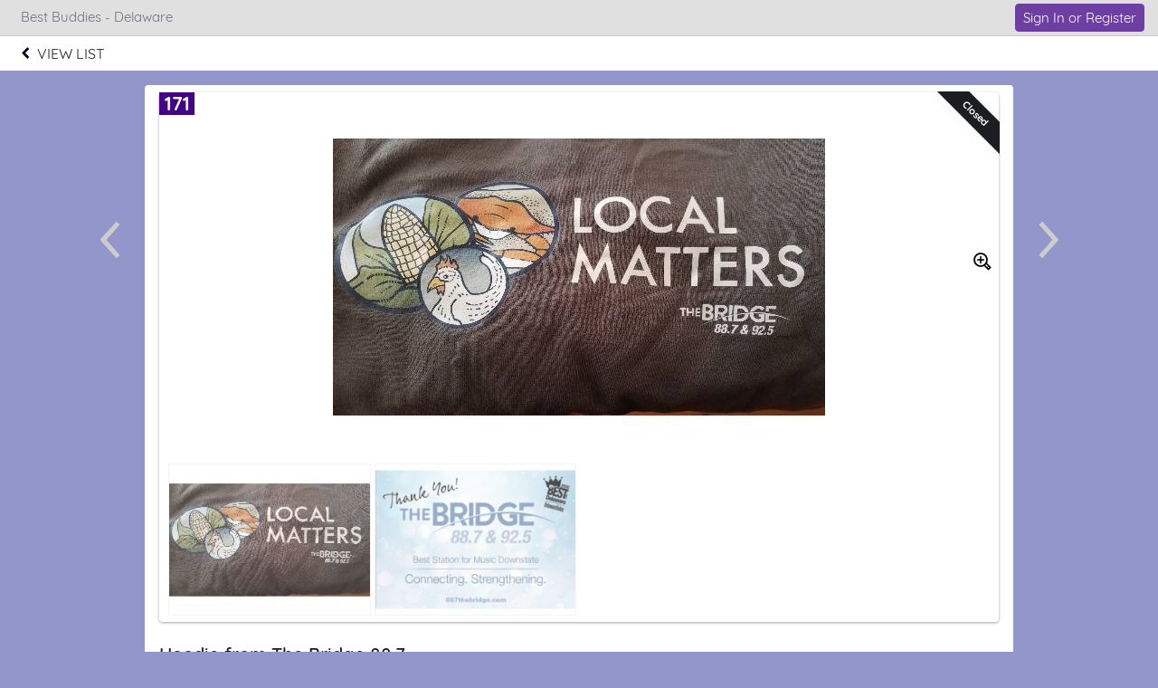

--- FILE ---
content_type: text/html
request_url: https://e.givesmart.com/events/icM/i/_Clothing/bY2X/?search=
body_size: 6174
content:























































	
	
	
	
	
	
	
	
	
	


 




	





<!DOCTYPE html>

	
	
		
	


	
	
	
	


	
	


	
	
		
		
	











<html lang="en" class="no-js no-ads">
<head>
	
		
	
	

	

		
			
				
				<script src="https://cmp.osano.com/16BetWTVxvf7jEBbA/64ab2f12-5b1c-4ffc-a5eb-ffe64de3fe5b/osano.js"></script>
				
			
		

		<script>
			window.dataLayer = [{googleAnalytics4:'null'},{customAnalytics:'null'}];
		</script>
		<!-- Google Tag Manager -->
		<script>
			(function(w,d,s,l,i){w[l]=w[l]||[];w[l].push({'gtm.start':
				new Date().getTime(),event:'gtm.js'});var f=d.getElementsByTagName(s)[0],
				j=d.createElement(s),dl=l!='dataLayer'?'&amp;l='+l:'';j.async=true;j.src=
				'https://www.googletagmanager.com/gtm.js?id='+i+dl;f.parentNode.insertBefore(j,f);
			})(window,document,'script','dataLayer','GTM-MLLS43D');
		</script>
	
	<!-- End Google Tag Manager -->

    
	
		
			<title>Champion of the Year &#124; Powered By GiveSmart</title>
		
		
	


	
	
		<meta property="og:title" content="Champion of the Year"/>
		<meta property="og:url" content="https://e.givesmart.com/events/icM/" />
		<meta property="twitter:title" content="Champion of the Year"/>
		<meta property="twitter:description" content="Help Best Buddies - Delaware  spread the word about Delaware Champion of the Year!"/>
		<meta property="og:description" content="Help Best Buddies - Delaware  spread the word about Delaware Champion of the Year!"/>
	

	
		
			<meta property="og:image" content="https://s3.amazonaws.com/eventimages/events/69984/items/2852431-thumb.jpg?v=25" />
		
		
	
	<meta property="og:type" content="website"/>
	<meta property="fb:app_id" content="1494749077435519"/>
	
		
			<meta property="twitter:image" content="https://s3.amazonaws.com/eventimages/events/69984/items/2852431-thumb.jpg?v=25" />
		
		
	

	
	
	<meta charset="utf-8" />

	

	
		<meta name="viewport" content="width=device-width, initial-scale=1.0, minimum-scale=1.0,maximum-scale=1.0, user-scalable=no"/>
		<meta name="HandheldFriendly" content="true"/>
	
	

	<link rel="shortcut icon" href="/images/favicon.ico?v=3"/>
	<link rel="apple-touch-icon" sizes="57x57" href="/images/apple-icon-57x57.png"/>
	<link rel="apple-touch-icon" sizes="60x60" href="/images/apple-icon-60x60.png"/>
	<link rel="apple-touch-icon" sizes="72x72" href="/images/apple-icon-72x72.png"/>
	<link rel="apple-touch-icon" sizes="76x76" href="/images/apple-icon-76x76.png"/>
	<link rel="apple-touch-icon" sizes="114x114" href="/images/apple-icon-114x114.png"/>
	<link rel="apple-touch-icon" sizes="120x120" href="/images/apple-icon-120x120.png"/>
	<link rel="apple-touch-icon" sizes="144x144" href="/images/apple-icon-144x144.png"/>
	<link rel="apple-touch-icon" sizes="152x152" href="/images/apple-icon-152x152.png"/>
	<link rel="apple-touch-icon" sizes="180x180" href="/images/apple-icon-180x180.png"/>
	<link rel="icon" type="image/png" sizes="192x192"  href="/images/android-icon-192x192.png"/>
	<link rel="icon" type="image/png" sizes="32x32" href="/images/favicon-32x32.png?v=3"/>
	<link rel="icon" type="image/png" sizes="96x96" href="/images/favicon-96x96.png?v=3"/>
	<link rel="icon" type="image/png" sizes="16x16" href="/images/favicon-16x16.png?v=3"/>
	<script>document.documentElement.className = document.documentElement.className.replace('no-js','');</script>
	





<!--  ui-values: {pagecolor1=#9396ca, colorCountdown=#000000, backgroundColor=#FFFFFF, pagecolor2=#6B7280, color1dark=#b3b3b3, bannerTextColor=#FFFFFF, color1text=#6B7280, color1=#E0E0E0, __cachebust=22, color2=#6E3FA3, useBgImage=false, color1Border=#E0E0E0, color2text=#FFFFFF, color2dark=#583282} -->


<link rel="stylesheet" type="text/css" href="/css/theme.css?v=7.9.8&amp;theme=givesmart" media="screen, handheld" />

<!-- it.eventToken icM -->

	

<link rel="stylesheet" type="text/css" href="/events/icM/styles.css?v=22_7.9.8" media="screen, handheld" />



    <link rel="stylesheet" type="text/css" href="https://s3.amazonaws.com/eventimages/events/69984/customCSS/custom.css?v=41" media="screen, handheld" />



<!--[if IE 9]><link rel="stylesheet" type="text/css" href="/css/ie9.css?v=7.9.8" /><![endif]-->
<!--[if (lt IE 9)]>
	<script src="/js/inc/respond.src.js?v=7.9.8"></script>
	<link rel="stylesheet" type="text/css" href="/css/ie8.css?v=7.9.8" />
<![endif]--><style>
.prev-item-lg, .next-item-lg, .prev-item-sm, .next-item-sm {
	position: absolute;
}

.prev-item-lg, .next-item-lg {
	top: 150px;
}

.prev-item-sm, .next-item-sm {
	top: 85px;
	padding-top: 5px;
	background: white;
	opacity: 50%;
}

.prev-item-sm img, .next-item-sm img {
	filter: invert(0%) sepia(0%) saturate(0%) hue-rotate(241deg)
		brightness(0%) contrast(101%);
}

.prev-item-lg {
	left: -60px;
}

.next-item-lg {
	right: -60px;
}

.prev-item-sm {
	left: 0px;
}

.next-item-sm {
	right: 0px;
}

@media ( max-width :1099px) {
	.prev-item-lg, .next-item-lg {
		display: none;
	}
}

@media ( min-width :1100px) {
	.prev-item-sm, .next-item-sm {
		display: none;
	}
}

@media ( max-width :480px) {
	.s-top-142 {
		top: 142px !important;
	}
}
</style>	
</head>


<body id="page" class="page-item-view pagecolor1">

<span id="versionHolder" style="display:none;" data-version="7.9.8"></span>
<script type="text/javascript">
	window.version_suffix = 'v=' + document.getElementById('versionHolder').getAttribute('data-version').trim();
</script>



	



<div id="wrapper" class="clearfix wide"  data-user="" data-userEmail="" data-charityName="Best Buddies - Delaware ">


	<div id="customBackgroundImage">
		
	</div>



	
		
			









	
	
		
	



			
		
		<div id="ads">

</div>
		
			
				<div id="header" class="header-page relative clearfix">
					
					

					
					<div id="navigation-wrap" class="grid-12">
						
							
								<div class="grid-12 pad-2-sides s-pad-0 text-left header-title bgr-color1 text-15 borderbottom">
									
										
											<div class="grid-8 pad overflow-hidden header-title-eventname">Best Buddies - Delaware </div>
										
										
									
									
										








<div class="grid-4 header-title-profile text-right float-right clickable front">
	
		
		
			
		
	
	
		
			
				
				
				
					
						<div class="pad-half-top relative">
							<a href="#" id="signInButton" class="btn btn-color2 btn-inline btn-15 s-btn-13" >Sign In or Register</a>
						</div>
					
				
			
		
		
	
</div>
									
								</div>
							
							<div id="headerAnchor" class="grid-12"></div>
							<div id="back-header-menu" class="grid-12 bgr-white text-center uppercase clearfix">
								





<div id="back-cancel" class="header-link-back">
	<a tabindex="0" href="..#itembY2X">
	<img src="/images/chevron-left.png" alt="Go back" />
		<div class="header-link-back-text" >
			
			View List
			
			
		</div>
	</a>
</div>
							</div>
						
						
                            
							
						
						
						
						
					</div>
				</div>
			
			
            
			<div id="pageModals" class="hidden">
				
			</div>
		
		
		
			<div class="flex relative s-block m-block">
				
				
				<div id="main-content" class="flex-grow clearfix marg-auto-sides relative width-base-large-screen pad-4-bottom s-pad-0 ">
					
					<div
			class="container-item bgr-white text-center relative clearfix container-item-loggedout"
			data-item-id="bY2X"
			data-item-hidden="false"
			data-item-buynowprice="0">
	<a id="skipItemInfo" class="skip-link" href="#item-name">Skip to items information</a>
	<a class="prev-item-lg" id="prevItem"
					href="../chEz/"><img
					src="/images/icon/icon-chevron-l.svg" alt="Previous Item"
					width="42" height="42" /></a>
		<a class="next-item-lg" id="nextItem"
					href="../chE3/"><img
					src="/images/icon/icon-chevron-r.svg" alt="Next Item" width="42"
					height="42" /></a>
	<div class="grid-12">
		
















	
		
	
	



	
		
	
	


	
	
	
    	<div>
	












<div class="container-item-img relative  container-item-img-thumbgallery">
	
		<a id="skipSocialLink" class="skip-link" href="#shareFb">Skip to social links information</a>
	
	
			<h2 id="itemNumber" class="item-number" aria-label="Number of the item: 171"><span>171</span></h2>
		
		

		
			<a class="prev-item-sm" href="../chEz/"><img class="img-accessible" src="/images/icon/icon-chevron-l.svg" alt="Previous Item" width="42" height="42" /></a>
			<a class="next-item-sm" href="../chE3/"><img class="img-accessible" src="/images/icon/icon-chevron-r.svg" alt="Next Item" width="42" height="42" /></a>
		

		

			
				
				
					
						
						
						
						
	                        
	                            
	                            
									
		                            	
		                                
		                                	<div class="ribbon-wrapper-item"><div class="ribbon-item ribbon-item-dark">Closed</div></div>
		                                
	                                                            
	                             
	                        
	                    
					
				
			
		
		
			 
		    		    
		        <img alt="Image of the Item" tabindex="0" class="img-item-lg bgr-white pad-0  img-accessible" src="https://s3.amazonaws.com/eventimages/events/69984/items/2852431.jpg?v=25" onerror="this.onerror=null; this.src='https://s3.amazonaws.com/eventimages/noImage.png'; document.getElementById('zoomImage').parentNode.removeChild(document.getElementById('zoomImage')); this.style.width='200px';this.style.margin='auto'"/>
		        <a id="zoomImage" href="#" class="absolute pad-right front" style="top:177px;right:0;"><img class="img-accessible" src="/images/icon/icon-magnify-plus.svg" width="20" height="20" alt="Show Large View of Item Image" /></a>
		        
		            <div class="thumbgallery relative text-left">
		                <a href="#" class="btn btn-13 btn-inline btn-showthumbs">show more images</a>
		                <div class="thumbgallery-thumbs">
		                    <a href="https://s3.amazonaws.com/eventimages/events/69984/items/2852431-thumb.jpg?v=25" >View additional image</a>
		                    
		                        <a href="https://s3.amazonaws.com/eventimages/events/69984/items/2852431-thumb0.jpg?v=25">View additional image</a>
		                    
		                </div>
		            </div>
		        
		    
		
	</div>
	<div class="grid-9 left" style="margin-bottom:1.5em">
	 	




<h2 class="item-name wide semibold left grid-12 pad-top" id="item-name" tabindex="0" aria-label="Name of the item: Hoodie from The Bridge 88.7" >Hoodie from The Bridge 88.7</h2>
		







	
		
	
	

<span class="item-price-status semibold wide clearfix">
	
	
		<span role="heading" id="price"
		  	tabindex="0"
			aria-label="Current bid amount 15 dollars"
			
			class="item-price closed s-grid-12"
		  	
		  	
		  	
		  	>
			
				
				
				
				$15
			
		</span>
	
</span>

	<span class="grid-12 text-12 text-dark">current bid</span>


	
		
			<div class="grid-12 pad-top s-pad-bottom">
				<div id="bidCount" class="grid-12 text-13">
				
					2 Bids
					
					
			</div>		
				
					<div id="fmv" class="grid-12 text-13">FMV: $<span id="fmvVal">30<span></div>
				
			</div>
		
		
	

		
			<h3 tabindex="0" id="description-help" class="accessible-description" aria-describedby="item-description"> Description of the Item: </h3>
		
 	</div>
	
    
	
	
	    <div class="grid-12 pad-2 s-pad">	    
	        
	            
	            
	                
	                    
	                    
	                        <div class="grid-12 padded">
								<h3 class="accessible-description" tabindex="0"> Register or sign in to buy or bid on this item. Sign in and register buttons are in next section</h3>
	                            <p class="padded-bottom"><small>Want to place a bid?</small></p>
	                            <a href="signUp/" class="btn btn-inline">REGISTER NOW</a>
	                        </div>
	                    
	                
	            
	        
	        
	            <p class="grid-12 pad-bottom"><small>Already have an account?</small></p>
	            <div class="grid-12 pad">
	                <a href="#" class="btn btn-inline" id="itemSignInButton">Sign In</a>
	            </div>
	        
	    </div>
	
	
		





		
		<p class="grid-12 marg-bottom watching-count normal">0 Watchers</p>
		
	
	
	
</div>


    
	    
	        <div class="container-item-form container-640 text-left">
	    
	   
    
        <div class="grid-12 item-description content-text">
        	
        		
					<div id="item-description" >
						<p>Very nice, warm, hoodie donated from Christian radio station The Bridge 88.7. Size L.</p>
					</div>
        		
        		
        	
            
                <div class="marg-top">
                    
                        
                            
                                
                            
                            
                        
                    
                    <p class="donatedBy">Donated By 88.7 The Bridge Radio Station</p>
                </div>
            
        </div>
    
	
    
		<div class="item-info">
		<div class="grid-12 pad-2-sides pad-4-bottom text-center">
			
			<div class="grid-3 link-social relative" id="shareFbContainer">
				<a class="inlineblock bgr-black circle pad overflow-hidden link-social-item"  target="_blank" href="https://www.facebook.com/dialog/share?app_id=1825121230905888&amp;display=popup&amp;redirect_uri=https%3a%2f%2fe.givesmart.com%2fevents%2ficM%2fi%2f_Auction%2fbY2X%2f&amp;href=https%3a%2f%2fe.givesmart.com%2fevents%2ficM%2fi%2f_Auction%2fbY2X%2f" id="shareFb">
					<img alt="Share on Facebook" src="/images/icon/facebook.svg" class="relative img-accessible " />
						
				</a>
				<span class="absolute-100-tlr text-10 pad-top">Facebook</span>
			</div>
			
			<div class="grid-3 link-social relative">
				<a class="inlineblock bgr-black circle pad overflow-hidden link-social-item"  target="_blank" href="https://twitter.com/share?url=https%3a%2f%2fe.givesmart.com%2fevents%2ficM%2fi%2f_Auction%2fbY2X%2f&amp;text=Check+out+this+item+from+Delaware+Champion+of+the+Year" id="shareTwitter">
					<img alt="Share on Twitter" src="/images/icon/twitter.svg" class="relative img-accessible" />
						
				</a>
				<span class="absolute-100-tlr text-10 pad-top">Twitter</span>
			</div>
			<div class="grid-3 link-social relative" id="shareMail">
				
				
				<a id="shareMail" class="inlineblock bgr-black circle pad overflow-hidden link-social-item" href="/cdn-cgi/l/email-protection#[base64]">
					<img alt="Share a link via Email" src="/images/icon/envelope.svg" class="relative img-accessible" />
						
				</a>
				<span class="absolute-100-tlr text-10 pad-top">Email</span>
			</div>
			<div class="grid-3 link-social relative relative" id="shareDirect">
				<input type="hidden" id="linkText" value="https://e.givesmart.com/events/icM/i/_Auction/bY2X/" />
				<a href="#shareLinkModal" id="shareDirect" class="inlineblock bgr-black circle pad overflow-hidden link-social-item" data-clipboard-text="https://e.givesmart.com/events/icM/i/_Auction/bY2X/">
					<img alt="Get link to this item" src="/images/icon/link.svg" class="relative img-accessible" />
						
				</a>
				<span class="absolute-100-tlr text-10 pad-top">Shareable Link</span>
			</div>
			<div id="shareLinkModal" class="hidden"></div>
		</div>
		</div>
	
		
	</div>


</div>
	
	</div>

 <div class="modals hidden">
	<div id="howBiddingWorksModal" class="pad-4 pad-5-bottom">
		<div class="grid-12 clearfix text-left">
			<div class="grid-12">
				<h2 class="text-24 semibold pad-2-bottom">How Bidding Works</h2>
			</div>
			<div class="grid-12 pad-2-bottom">
				<h3 class="pad-half-bottom">Single Bid v Autobid</h3>
				<p class="text-dark">A single bid can be placed as a one time bid for any amount. An autobid can be placed and set at your maximum amount you are willing to spend. With autobid, our system will place your bid at the minimum amount needed to lead. When you are outbid, our system will bid automatically for you until your maximum is reached.</p>
			</div>
			<div class="grid-12 pad-2-bottom">
				<h3 class="pad-half-bottom">Who wins?</h3>
				<p class="text-dark">When two bids are placed for the same amount, the bid placed first based on the timestamp wins. Timestamps are set when the initial bid is placed, for autobids this is when a maximum was set not when the system prompted the bid to win.</p>
			</div>
			<div class="grid-12 pad-2-bottom">
				<h3 class="pad-half-bottom">Why are there bids with the same amount?</h3>
				<p class="text-dark pad-bottom">We list competing bids of the same amount to indicate what prompted an autobid to be placed. Otherwise, it would be unclear as to why an autobid was increased.</p>
				<p class="text-dark">For Example, Item 100 has a current amount of $100 and a bid increment of $50. John placed an autobid at 7:00pm with a maximum amount of $200. John is winning at $150. Jill placed a bid for $200 at 7:30pm. John's bid is increased to $200 by our system. John wins because he committed to the amount earlier than Jill. The list shows both John and Jill at $200 so we can see what prompted John's bid to increase.</p>
			</div>
			<div class="grid-12-pad-2-top pad-4-bottom text-right">
				<a href="#" class="btn btn-large btn-inline modal-close">Got It</a>
			</div>
		</div>
	</div>
</div>

<div class="center grid-12 s-grid-12">
			<div class="grid-4 s-grid-12">
			</div>
			<div class="grid-4 s-grid-12">	
			</div>
			<div class="grid-4 s-grid-12">
			</div>
		</div>
	
				</div>
			</div>
		

		

		
			<div class="grid-12 footer-page bgr-lite text-dark relative text-center pad-2-vert bordertop">
				<div class="grid-12 footer-host pad-2">
					<ul class="text-14">
						
							<li>Hosted By: Best Buddies - Delaware </li>
						
						<li>Powered By: <a href="http://givesmart.com" class="link-color text-dark" target="_blank" rel="noopener">GiveSmart</a>, the premier <a href="http://givesmart.com.com/auctions/silent-auctions/mobile-bidding/" class="text-dark" target="_blank" rel="noopener">mobile bidding</a> and <a href="http://givesmart.com.com/event-management/fundraising-websites/" class="text-dark" target="_blank" rel="noopener">fundraising platform</a>.</li>
						<li class="pad-2-top">
							<a id="privacyPolicy" class="link-color" href="https://momentivesoftware.com/privacy-policy/" target="_blank" rel="noopener">Privacy Policy</a>
							<span class="pad-2-sides text-dark">&#124;</span>
							<a id="termsAndConditions" class="link-color" href="/termsAndConditions/" target="_blank" rel="noopener">Terms of Use</a>
							
								<span class="pad-2-sides text-dark">&#124;</span>
								<a id="orgTermsAndConditions" class="link-color" href="/events/icM/termsAndConditions/" target="_blank" rel="noopener">Terms and Conditions</a>
							
						</li>
					</ul>
					
				</div>
			</div>
		
	
	

</div>

	

<script data-cfasync="false" src="/cdn-cgi/scripts/5c5dd728/cloudflare-static/email-decode.min.js"></script><script type="text/javascript" src="/js/core.js?v=7.9.8"></script>
<script type="text/javascript" src="/JavaScriptServlet"></script>


  
    
    
  


	<!-- Place check for sticky nav test mode here -->
	
		
	
	
	<script type="text/javascript" src="/js/inc/clipboard.min.js"></script>
<script type="text/javascript" src="/js/abc/ui.thumbgallery.js?v=7.9.8"></script>
<script type="text/javascript" src="/js/abc/ui.videoviewer.js?v=7.9.8"></script>
<script type="text/javascript" src="/js/abc/ui.listGroup.js?v=7.9.8"></script>
<script type="text/javascript" src="/js/inc/jquery.dateFormat-1.0.min.js"></script>

<script type="text/javascript" src="/js/inc/jsrender.min.js?v=7.9.8"></script>
<script type="text/javascript" src="/js/page/item.js?v=7.9.8"></script>
<script type="text/javascript" src="/js/page/ageGate.js?v=7.9.8"></script>


<script src="/js/inc/sha256.js?v=7.9.8"></script>

<script type="text/javascript" src="/js/inc/jstz.min.js"></script>
<script type="text/javascript" src="/js/inc/jquery.cookie.min.js?v=7.9.8"></script>
<script type="text/javascript" src="/js/abc/signIn.js?v=7.9.8"></script>
	
	
	
	
	

	
	


	<div class="modals hidden">
		




	


	

<div id="signInModal" class="clearfix pad-2-sides pad-2-top">
	<div class="grid-12 clearfix text-left">
		<div class="msg-title pad-top pad-left"><h3>Log In</h3></div>
		



<div class="clearfix form-signin">
	<div class="text-left error pad-2-bottom hidden">
		<small>Couldn&#8217;t log in with the provided username and password. Please try again.</small>
	</div>
	
	<form id="form-signin" class="form-small text-left pad-bottom-0 grid-12" action="signIn/">
		

























































	

<div class="container-formfield clearfix " id="usernameField"
>
	
	    
		
            <label class="wide" for="username">Username</label>
        
	
	
		
		
			<div class="formfield-controls formfield-controls-notips clearfix">
				<div class="formfield-input " >
					
					
						
					    
						
							<input type="text"
								aria-label="Username"
								
								
							    
								name="username" 
								
								
								
								
								
								autocorrect="off" 
								autocomplete="off" 
							    
							    
								
								
								
								id="username" value="" />
						
					
					 
				</div>
				
			</div>
			
				
			
		
	
	
</div>
		

























































	

<div class="container-formfield clearfix  p-relative" id="passwordInputField"
>
	
	    
	        











	


<style>


     
    
    
        #showHidePasswordContainer {
           display: flex;
        }
    
  
    
.div-show-password {
    display: flex;
    justify-content: space-evenly;
    align-self: flex-end;
}
</style>

<div id="showHidePasswordContainer" style="justify-content: space-between;  ">
     <label style="width: 50% ;" for="passwordInput">Password      
        
     </label>
    <div class="div-show-password p-relative">
        <label data-id-password="passwordInput" class="text-11" style="margin-top: 3px;">Show Password</label>
    </div>
</div>
		
		
	
	
		
		
			<div class="formfield-controls formfield-controls-notips clearfix">
				<div class="formfield-input " >
					
					
						
					    
						
							<input type="password"
								aria-label="Password"
								
								
							    
								
								
								
								
								
								
								autocorrect="off" 
								autocomplete="off" 
							    
							    
								
								
								
								id="passwordInput" value="" />
						
					
					 
				</div>
				
			</div>
			
				
			
		
	
	
</div>
		<input type="hidden" id="password" name="password" value="" required="required"/>
	</form>
	<div class="clearfix pad-3-top grid-12">
	    






	
		
	
	


<form id="forgotPassword" method="post" action="/forgot/" >
	<input type="hidden" name="eventid" value="69984"/>
	<input type="hidden" name="redirect" value="/events/icM/i/_Clothing/bY2X/"/>
    <input type="submit" form="forgotPassword" name="redirectLink" id="redirectLinkForgot" value="Forgot Username or Password?" class="btn-link btn-link text-13 pad-0 border0 link-color" style="font-size:13px;margin-top:-27px;"/>
</form>

    	    <input type="submit" form="form-signin" class="btn btn-15 btn-right btn-color2" id="signIn" value="Log In"/>
    	</div>
</div>

		<div class="grid-12 pad-left pad-1-top marg-top pad-right">
			<p class="pad-bottom"><small>Don't have an account yet?</small>
			<a class="link-color" href="signUp/" id="registerNowButton">Register Now</a></p>
			
		</div>
		<div class="grid-12 pad-4-bottom text-center pad-left pad-2-top marg-top bordertop pad-right">
            <a class="link-color" href="#" id="btnLogin">Admin Log In</a>
        </div>
	</div>
</div>
	</div>









	



<div style="display: none">
	<input id="domainValidateText" type="hidden" name="domainValidateText" value="givesmart.com" />
	<input id="canSeeAdminViewFlag" type="hidden" name="canSeeAdminView" value="false" />
</div>
</body>
</html>

--- FILE ---
content_type: image/svg+xml
request_url: https://e.givesmart.com/images/icon/envelope.svg
body_size: 181
content:
<svg version="1.1" xmlns="http://www.w3.org/2000/svg" width="512" height="512" viewBox="0 0 512 512">
<title></title>
<path fill="#fff" d="M464 64h-416c-26.512 0-48 21.488-48 48v288c0 26.496 21.488 48 48 48h416c26.512 0 48-21.504 48-48v-288c0-26.512-21.488-48-48-48zM43.856 415.84l-11.696-11.712 131.984-131.968 11.696 11.712-131.984 131.968zM468.144 415.84l-131.984-131.968 11.696-11.712 131.984 131.968-11.696 11.712zM272 309.2v10.8h-32v-10.8l-207.952-192.8 20.352-20.352 203.6 188.768 203.6-188.768 20.352 20.352-207.952 192.8z"></path>
</svg>


--- FILE ---
content_type: text/plain;charset=ISO-8859-1
request_url: https://e.givesmart.com/JavaScriptServlet
body_size: 298
content:
X-TOKEN:xaBr-4-UvUKa5v0Fw2JFTS82Wyks7e7q4Xqo84ytGuMAAAGb86eBvA

--- FILE ---
content_type: text/javascript
request_url: https://e.givesmart.com/js/abc/signIn.js?v=7.9.8
body_size: 662
content:
$(function() {

	var signInModal = ABC.ui.modal($('#signInModal'),{
		addCloseButton:true,
		closeOnBackgroundClick:true,
		onModalClose: function() {
			$('#signInModal').trigger('close.signInModal');
		},
		modalCSS:{'width':'96%','max-width':'320px'}
	});

	$('#signInModal').on('hide.signInModal', function() {
		signInModal.hide();
	});

	$('#signInModal').on('show.signInModal', function() {
		signInModal.show();
	});

	$('#signInButton,#itemSignInButton,#championSignIn').on('click',function(e) {
		e.preventDefault();
		signInModal.show();
		window.setTimeout(function() { $('#username').focus(); }, 400);
	});

	if (ABC.util.getParameterByName('loginError') == 'true') {
		signInModal.show();
	}

	$('body').on('submit', 'form[id="form-signin"]', function(e) {
		e.preventDefault();
		$(this).find('#password').val($(this).find('#passwordInput').val());
		$(this).find('#password').val();
		
		ABC.forms.hidePassword(); // When submit password fields should be changed back to type password
		
		$.ajax({
			url: 'signIn/',
			dataType: 'json',
			type: 'POST',
			data: $(this).serialize(),
			success: function(data) {
				if (data.success) {
					$.cookie.raw = true;
					$.cookie("timezone", jstz.determine().name(), {path:'/', expires : 2 });
				}
				if (window.self !== window.top) {
					window.top.location.reload();
				} else {
					window.location = data.followupPath;
				}
			}
		});
	});
	
	$("#btnLogin").on('click',function(e) {
        e.preventDefault();
    
        var origin = window.location.origin;
        var pathName = window.location.pathname.replace('/events/','/e/');
        
    	if (pathName.includes('/signUp/')) {
            pathName = pathName.replace('/signUp/','');
        }
        
        window.location.href = origin + '/s/login' +pathName;  
    });
    
    ABC.forms.showHidePassword();
});
